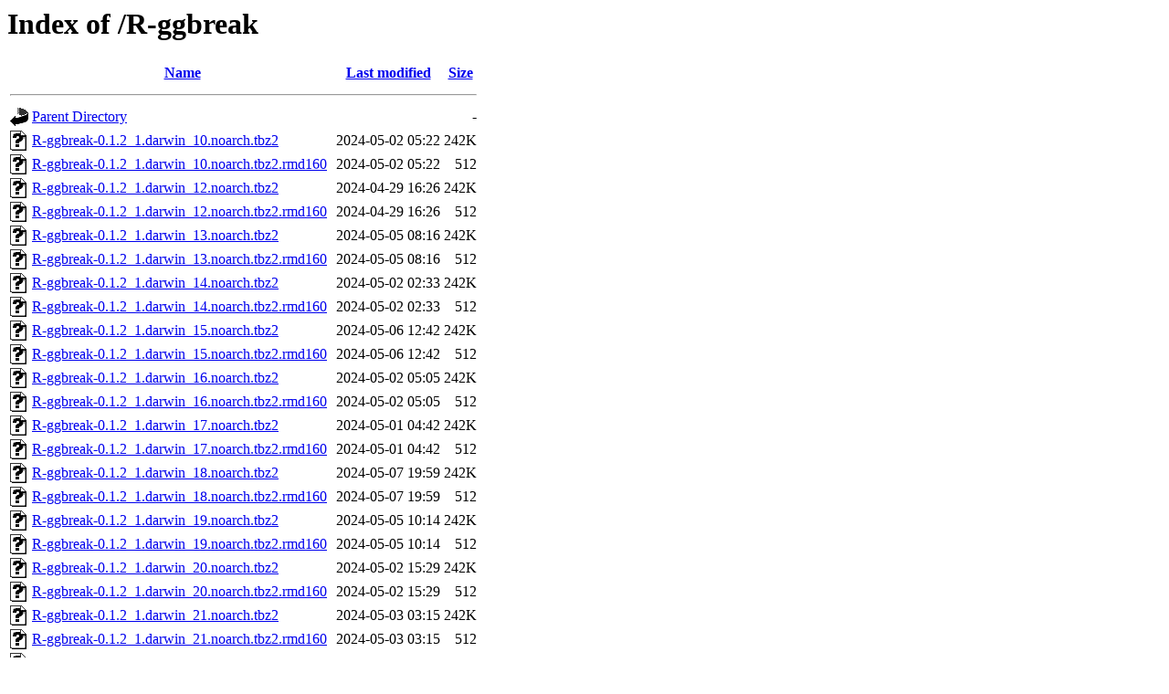

--- FILE ---
content_type: text/html;charset=UTF-8
request_url: https://packages.macports.org/R-ggbreak/?C=N;O=A
body_size: 725
content:
<!DOCTYPE HTML PUBLIC "-//W3C//DTD HTML 3.2 Final//EN">
<html>
 <head>
  <title>Index of /R-ggbreak</title>
 </head>
 <body>
<h1>Index of /R-ggbreak</h1>
  <table>
   <tr><th valign="top"><img src="/icons/blank.gif" alt="[ICO]"></th><th><a href="?C=N;O=D">Name</a></th><th><a href="?C=M;O=A">Last modified</a></th><th><a href="?C=S;O=A">Size</a></th></tr>
   <tr><th colspan="4"><hr></th></tr>
<tr><td valign="top"><a href="/"><img src="/icons/back.gif" alt="[PARENTDIR]"></a></td><td><a href="/">Parent Directory</a></td><td>&nbsp;</td><td align="right">  - </td></tr>
<tr><td valign="top"><a href="R-ggbreak-0.1.2_1.darwin_10.noarch.tbz2"><img src="/icons/unknown.gif" alt="[   ]"></a></td><td><a href="R-ggbreak-0.1.2_1.darwin_10.noarch.tbz2">R-ggbreak-0.1.2_1.darwin_10.noarch.tbz2</a></td><td align="right">2024-05-02 05:22  </td><td align="right">242K</td></tr>
<tr><td valign="top"><a href="R-ggbreak-0.1.2_1.darwin_10.noarch.tbz2.rmd160"><img src="/icons/unknown.gif" alt="[   ]"></a></td><td><a href="R-ggbreak-0.1.2_1.darwin_10.noarch.tbz2.rmd160">R-ggbreak-0.1.2_1.darwin_10.noarch.tbz2.rmd160</a></td><td align="right">2024-05-02 05:22  </td><td align="right">512 </td></tr>
<tr><td valign="top"><a href="R-ggbreak-0.1.2_1.darwin_12.noarch.tbz2"><img src="/icons/unknown.gif" alt="[   ]"></a></td><td><a href="R-ggbreak-0.1.2_1.darwin_12.noarch.tbz2">R-ggbreak-0.1.2_1.darwin_12.noarch.tbz2</a></td><td align="right">2024-04-29 16:26  </td><td align="right">242K</td></tr>
<tr><td valign="top"><a href="R-ggbreak-0.1.2_1.darwin_12.noarch.tbz2.rmd160"><img src="/icons/unknown.gif" alt="[   ]"></a></td><td><a href="R-ggbreak-0.1.2_1.darwin_12.noarch.tbz2.rmd160">R-ggbreak-0.1.2_1.darwin_12.noarch.tbz2.rmd160</a></td><td align="right">2024-04-29 16:26  </td><td align="right">512 </td></tr>
<tr><td valign="top"><a href="R-ggbreak-0.1.2_1.darwin_13.noarch.tbz2"><img src="/icons/unknown.gif" alt="[   ]"></a></td><td><a href="R-ggbreak-0.1.2_1.darwin_13.noarch.tbz2">R-ggbreak-0.1.2_1.darwin_13.noarch.tbz2</a></td><td align="right">2024-05-05 08:16  </td><td align="right">242K</td></tr>
<tr><td valign="top"><a href="R-ggbreak-0.1.2_1.darwin_13.noarch.tbz2.rmd160"><img src="/icons/unknown.gif" alt="[   ]"></a></td><td><a href="R-ggbreak-0.1.2_1.darwin_13.noarch.tbz2.rmd160">R-ggbreak-0.1.2_1.darwin_13.noarch.tbz2.rmd160</a></td><td align="right">2024-05-05 08:16  </td><td align="right">512 </td></tr>
<tr><td valign="top"><a href="R-ggbreak-0.1.2_1.darwin_14.noarch.tbz2"><img src="/icons/unknown.gif" alt="[   ]"></a></td><td><a href="R-ggbreak-0.1.2_1.darwin_14.noarch.tbz2">R-ggbreak-0.1.2_1.darwin_14.noarch.tbz2</a></td><td align="right">2024-05-02 02:33  </td><td align="right">242K</td></tr>
<tr><td valign="top"><a href="R-ggbreak-0.1.2_1.darwin_14.noarch.tbz2.rmd160"><img src="/icons/unknown.gif" alt="[   ]"></a></td><td><a href="R-ggbreak-0.1.2_1.darwin_14.noarch.tbz2.rmd160">R-ggbreak-0.1.2_1.darwin_14.noarch.tbz2.rmd160</a></td><td align="right">2024-05-02 02:33  </td><td align="right">512 </td></tr>
<tr><td valign="top"><a href="R-ggbreak-0.1.2_1.darwin_15.noarch.tbz2"><img src="/icons/unknown.gif" alt="[   ]"></a></td><td><a href="R-ggbreak-0.1.2_1.darwin_15.noarch.tbz2">R-ggbreak-0.1.2_1.darwin_15.noarch.tbz2</a></td><td align="right">2024-05-06 12:42  </td><td align="right">242K</td></tr>
<tr><td valign="top"><a href="R-ggbreak-0.1.2_1.darwin_15.noarch.tbz2.rmd160"><img src="/icons/unknown.gif" alt="[   ]"></a></td><td><a href="R-ggbreak-0.1.2_1.darwin_15.noarch.tbz2.rmd160">R-ggbreak-0.1.2_1.darwin_15.noarch.tbz2.rmd160</a></td><td align="right">2024-05-06 12:42  </td><td align="right">512 </td></tr>
<tr><td valign="top"><a href="R-ggbreak-0.1.2_1.darwin_16.noarch.tbz2"><img src="/icons/unknown.gif" alt="[   ]"></a></td><td><a href="R-ggbreak-0.1.2_1.darwin_16.noarch.tbz2">R-ggbreak-0.1.2_1.darwin_16.noarch.tbz2</a></td><td align="right">2024-05-02 05:05  </td><td align="right">242K</td></tr>
<tr><td valign="top"><a href="R-ggbreak-0.1.2_1.darwin_16.noarch.tbz2.rmd160"><img src="/icons/unknown.gif" alt="[   ]"></a></td><td><a href="R-ggbreak-0.1.2_1.darwin_16.noarch.tbz2.rmd160">R-ggbreak-0.1.2_1.darwin_16.noarch.tbz2.rmd160</a></td><td align="right">2024-05-02 05:05  </td><td align="right">512 </td></tr>
<tr><td valign="top"><a href="R-ggbreak-0.1.2_1.darwin_17.noarch.tbz2"><img src="/icons/unknown.gif" alt="[   ]"></a></td><td><a href="R-ggbreak-0.1.2_1.darwin_17.noarch.tbz2">R-ggbreak-0.1.2_1.darwin_17.noarch.tbz2</a></td><td align="right">2024-05-01 04:42  </td><td align="right">242K</td></tr>
<tr><td valign="top"><a href="R-ggbreak-0.1.2_1.darwin_17.noarch.tbz2.rmd160"><img src="/icons/unknown.gif" alt="[   ]"></a></td><td><a href="R-ggbreak-0.1.2_1.darwin_17.noarch.tbz2.rmd160">R-ggbreak-0.1.2_1.darwin_17.noarch.tbz2.rmd160</a></td><td align="right">2024-05-01 04:42  </td><td align="right">512 </td></tr>
<tr><td valign="top"><a href="R-ggbreak-0.1.2_1.darwin_18.noarch.tbz2"><img src="/icons/unknown.gif" alt="[   ]"></a></td><td><a href="R-ggbreak-0.1.2_1.darwin_18.noarch.tbz2">R-ggbreak-0.1.2_1.darwin_18.noarch.tbz2</a></td><td align="right">2024-05-07 19:59  </td><td align="right">242K</td></tr>
<tr><td valign="top"><a href="R-ggbreak-0.1.2_1.darwin_18.noarch.tbz2.rmd160"><img src="/icons/unknown.gif" alt="[   ]"></a></td><td><a href="R-ggbreak-0.1.2_1.darwin_18.noarch.tbz2.rmd160">R-ggbreak-0.1.2_1.darwin_18.noarch.tbz2.rmd160</a></td><td align="right">2024-05-07 19:59  </td><td align="right">512 </td></tr>
<tr><td valign="top"><a href="R-ggbreak-0.1.2_1.darwin_19.noarch.tbz2"><img src="/icons/unknown.gif" alt="[   ]"></a></td><td><a href="R-ggbreak-0.1.2_1.darwin_19.noarch.tbz2">R-ggbreak-0.1.2_1.darwin_19.noarch.tbz2</a></td><td align="right">2024-05-05 10:14  </td><td align="right">242K</td></tr>
<tr><td valign="top"><a href="R-ggbreak-0.1.2_1.darwin_19.noarch.tbz2.rmd160"><img src="/icons/unknown.gif" alt="[   ]"></a></td><td><a href="R-ggbreak-0.1.2_1.darwin_19.noarch.tbz2.rmd160">R-ggbreak-0.1.2_1.darwin_19.noarch.tbz2.rmd160</a></td><td align="right">2024-05-05 10:14  </td><td align="right">512 </td></tr>
<tr><td valign="top"><a href="R-ggbreak-0.1.2_1.darwin_20.noarch.tbz2"><img src="/icons/unknown.gif" alt="[   ]"></a></td><td><a href="R-ggbreak-0.1.2_1.darwin_20.noarch.tbz2">R-ggbreak-0.1.2_1.darwin_20.noarch.tbz2</a></td><td align="right">2024-05-02 15:29  </td><td align="right">242K</td></tr>
<tr><td valign="top"><a href="R-ggbreak-0.1.2_1.darwin_20.noarch.tbz2.rmd160"><img src="/icons/unknown.gif" alt="[   ]"></a></td><td><a href="R-ggbreak-0.1.2_1.darwin_20.noarch.tbz2.rmd160">R-ggbreak-0.1.2_1.darwin_20.noarch.tbz2.rmd160</a></td><td align="right">2024-05-02 15:29  </td><td align="right">512 </td></tr>
<tr><td valign="top"><a href="R-ggbreak-0.1.2_1.darwin_21.noarch.tbz2"><img src="/icons/unknown.gif" alt="[   ]"></a></td><td><a href="R-ggbreak-0.1.2_1.darwin_21.noarch.tbz2">R-ggbreak-0.1.2_1.darwin_21.noarch.tbz2</a></td><td align="right">2024-05-03 03:15  </td><td align="right">242K</td></tr>
<tr><td valign="top"><a href="R-ggbreak-0.1.2_1.darwin_21.noarch.tbz2.rmd160"><img src="/icons/unknown.gif" alt="[   ]"></a></td><td><a href="R-ggbreak-0.1.2_1.darwin_21.noarch.tbz2.rmd160">R-ggbreak-0.1.2_1.darwin_21.noarch.tbz2.rmd160</a></td><td align="right">2024-05-03 03:15  </td><td align="right">512 </td></tr>
<tr><td valign="top"><a href="R-ggbreak-0.1.2_1.darwin_22.noarch.tbz2"><img src="/icons/unknown.gif" alt="[   ]"></a></td><td><a href="R-ggbreak-0.1.2_1.darwin_22.noarch.tbz2">R-ggbreak-0.1.2_1.darwin_22.noarch.tbz2</a></td><td align="right">2024-05-04 16:13  </td><td align="right">242K</td></tr>
<tr><td valign="top"><a href="R-ggbreak-0.1.2_1.darwin_22.noarch.tbz2.rmd160"><img src="/icons/unknown.gif" alt="[   ]"></a></td><td><a href="R-ggbreak-0.1.2_1.darwin_22.noarch.tbz2.rmd160">R-ggbreak-0.1.2_1.darwin_22.noarch.tbz2.rmd160</a></td><td align="right">2024-05-04 16:13  </td><td align="right">512 </td></tr>
<tr><td valign="top"><a href="R-ggbreak-0.1.2_1.darwin_23.noarch.tbz2"><img src="/icons/unknown.gif" alt="[   ]"></a></td><td><a href="R-ggbreak-0.1.2_1.darwin_23.noarch.tbz2">R-ggbreak-0.1.2_1.darwin_23.noarch.tbz2</a></td><td align="right">2024-05-01 14:49  </td><td align="right">242K</td></tr>
<tr><td valign="top"><a href="R-ggbreak-0.1.2_1.darwin_23.noarch.tbz2.rmd160"><img src="/icons/unknown.gif" alt="[   ]"></a></td><td><a href="R-ggbreak-0.1.2_1.darwin_23.noarch.tbz2.rmd160">R-ggbreak-0.1.2_1.darwin_23.noarch.tbz2.rmd160</a></td><td align="right">2024-05-01 14:49  </td><td align="right">512 </td></tr>
<tr><td valign="top"><a href="R-ggbreak-0.1.2_1.darwin_any.noarch.tbz2"><img src="/icons/unknown.gif" alt="[   ]"></a></td><td><a href="R-ggbreak-0.1.2_1.darwin_any.noarch.tbz2">R-ggbreak-0.1.2_1.darwin_any.noarch.tbz2</a></td><td align="right">2024-05-30 05:20  </td><td align="right">242K</td></tr>
<tr><td valign="top"><a href="R-ggbreak-0.1.2_1.darwin_any.noarch.tbz2.rmd160"><img src="/icons/unknown.gif" alt="[   ]"></a></td><td><a href="R-ggbreak-0.1.2_1.darwin_any.noarch.tbz2.rmd160">R-ggbreak-0.1.2_1.darwin_any.noarch.tbz2.rmd160</a></td><td align="right">2024-05-30 05:20  </td><td align="right">512 </td></tr>
   <tr><th colspan="4"><hr></th></tr>
</table>
<address>Apache/2.4.58 (Ubuntu) Server at packages.macports.org Port 443</address>
</body></html>
